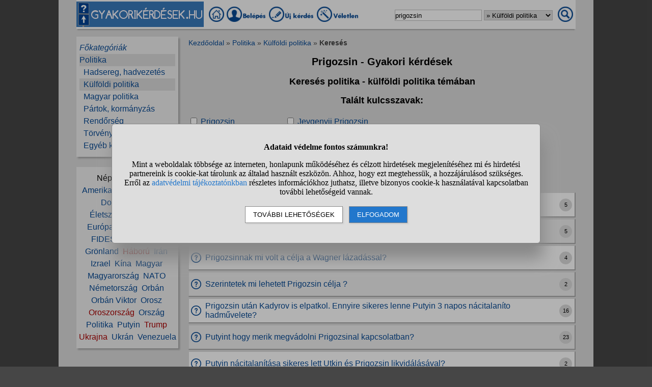

--- FILE ---
content_type: text/html; charset=UTF-8
request_url: https://www.gyakorikerdesek.hu/kereses.php?keres=prigozsin&kategoria=76
body_size: 9325
content:
<!DOCTYPE html>
<html lang="hu">
<head>
<meta name="viewport" content="width=device-width, initial-scale=1">
<meta charset="utf-8">
<title>Prigozsin - Gyakori kérdések (politika - külföldi politika témakör)</title>
<meta name="description" content="Prigozsin - Kérdések a témában. (politika - külföldi politika témakörön belül) Pl. Ha Prigozsin és a Wagner nem áll meg Moszkva előtt, akkor mit tudtak volna elérni? Bevették volna a fővárost?">
<meta name="keywords" content="Prigozsin, kérdések, válaszok">
<meta property="og:title" content="Prigozsin - Gyakori kérdések (politika - külföldi politika témakör)">
<meta property="og:description" content="Prigozsin - Kérdések a témában. (politika - külföldi politika témakörön belül) Pl. Ha Prigozsin és a Wagner nem áll meg Moszkva előtt, akkor mit tudtak volna elérni? Bevették volna a fővárost?">
<meta property="og:type" content="website">
<meta property="og:image" content="//static.gyakorikerdesek.hu/kategoria/politika-kulfoldi-politika.jpg">
<link rel="shortcut icon" href="//static.gyakorikerdesek.hu/favicon.ico">
<link rel="apple-touch-icon" sizes="144x144" href="//static.gyakorikerdesek.hu/apple-touch-icon-144x144.png">
<meta name="msapplication-TileColor" content="#FFFFFF">
<meta name="msapplication-TileImage" content="//static.gyakorikerdesek.hu/mstile-144x144.png">
<style>
BODY{ font-size: 100%; margin: 0; padding: 0; text-align: center; width: 100%; font-family: sans-serif;} #main{ margin: 0 auto; text-align: left; border: 0; width: 980px;} .flex{ display: flex; flex-wrap: wrap;} .menu1{ margin-bottom: 15px; padding-top: 3px;} .menu1 A{ display: inline-block; height: 35px;} .menu1 INPUT, .menu1 SELECT{ height: 20px; padding: 0;} .menu2{ width: 200px; line-height: 24px; margin-bottom: 20px; padding: 10px 0 10px 0;} .menu{ padding: 0 6px 0 6px;} .menu A{ text-decoration: none;} .menu A:hover{ text-decoration: underline;} #main1{ width: 200px; margin-right: 20px;} #main2{ width: 760px; padding-top: 5px;} A{ cursor: pointer; text-decoration: none;} A:hover{ text-decoration: underline;} #siteinfo{ width: 100%; text-align: center; font-size: 90%; margin-top: 50px; padding-top: 5px;} .betoltesikon{ background-image: url("//static.gyakorikerdesek.hu/p/betoltes.gif"); width: 37px; height: 37px; display: block; margin: 10px auto 10px auto;} BUTTON{ padding: 5px 10px 5px 10px;} BUTTON:hover{ cursor: pointer;} H1{ font-size: 125%; text-align: center;} H2{ font-size: 115%; text-align: center;} H3{ font-size: 105%;} .morzsamenu{ font-size: 85%; padding: 0 4px 5px 0;} .hiba{ font-size: 110%; font-weight: bold; text-align: center; padding: 5px; margin: 10px auto 10px auto;} .ok{ font-weight: bold; width: 90%; padding: 15px; margin: 10px auto 10px auto; text-align: center;} UL{ text-align: left;} #main{ background-color: #dcdcdc;} BODY{ background-color: #dcdcdc;} @media only screen and (min-width: 1081px){ HTML{ background-color: #464646;} BODY{ background-color: #464646; margin: 0 auto;} #main{ padding: 0 35px;}} .menu1{ background-color: #fafafa; box-shadow: 0 4px 2px -2px darkgray;} .menu1 A:hover{ background-color: #f7f7f7; box-shadow: 1px 1px 1px #cccccc;} .menu1 INPUT, .menu1 SELECT{ border: solid #bfbfbf 1px;} .menu2{ background-color: #efefef; box-shadow: 3px 3px 3px #aaaaaa;} A{ color: #084a94;} #siteinfo{ border-top: solid #aaaaaa 1px;} BUTTON{ border: solid #888888 1px; background-color: #cad8e8; box-shadow: 2px 2px 2px #cdcdcd;} BUTTON:hover{ border: solid black 1px; background-color: #cdcdcd;} .morzsamenu{ color: #464646;} .morzsamenu A{ color: #084a94;} .hiba{ color: #880000;} .hiba A{ color: #440000;} .ok{ border: solid #8888dd 1px; box-shadow: 2px 4px 4px #464646;} .menu_kivalasztott{ background-color: #dcdcdc} .kiemelt{ color: #aa0000;} .kulcsszo_lista{ width: 100%;} .kulcsszo_lista DIV{ width: 25%; margin: 5px 0 5px 0;} .kulcsszo_lista SPAN{ color: #666666;} .oldalszamok{ margin: 20px 0 20px 0; text-align: center;} .oldalszamok A, .oldalszamok SPAN{ display: inline-block; border: solid gray 1px; padding: 3px; background-color: white; min-width: 15px; font-weight: bold; border-radius: 5px;}.oldalszamok A:hover:not(.active){ background-color: #ddd;} .kerdes_normal{ background-image: url("//static.gyakorikerdesek.hu/p/kerdes_normal.png"); background-size: auto; width: 20px; height: 20px; min-width: 20px; max-width: 20px; margin: 1px 8px 1px 4px; padding: 0;} .kerdeslista{ background-color: white; text-align: left; border: solid #dddddd 1px; border-right: solid #aaaaaa 2px; border-bottom: solid #aaaaaa 2px; margin: 3px 0 3px 0; padding: 3px 0 3px 0; align-items: center; min-height: 40px;} .kerdeslista_szoveg{ word-break: break-word; max-width: 630px;} .kerdeslista_valasz{ margin: 0 5px 0 auto; border-radius: 50%; background-color: #dcdcdc; width: 25px; height: 25px; line-height: 25px; min-width: 25px; max-width: 25px; text-align: center; font-size: 11px;} .sor{ background-color: #efefef;} .kerdes_alatt{ font-size: 95%; color: #808080;} .kerdeslista_szavazas{ background-image: url("//static.gyakorikerdesek.hu/p/szavazas.png"); width: 20px; height: 20px; min-width: 20px; max-width: 20px; margin-left: auto;} #stialert{ position: fixed; height: 100vh; margin: 0; padding: 0; background-color: rgba(0,0,0,0.3); font-size: 16px;}
#stialert A{ color: #27c;}
#stialert BUTTON{ display: inline-block; width: auto; padding: 8px 15px; margin: 3px 0; text-transform: uppercase; background-color: #fff; color: #000;}
#stialert #stidiv{ position: relative; width: 800px; max-width: 78%; max-height: 80%; padding: 20px; background-color: #ddd; border: solid #888888 1px; border-radius: 6px; box-shadow: 5px 30px 30px #888888; text-align: center; overflow-x: hidden; overflow-y: auto;}
#stialert SPAN{ white-space: nowrap;}
#stialert .sti_valasztas{ display: flex; justify-content: space-between; margin: 10px 0;}
</style>
<script>
function e(s){ return(document.getElementById(s));}
function cookienemok(){ if(confirm("Ehhez a művelethez szükség van a cookie-k használatára. Engedélyezed ezt a weboldal számára?")){ ccookie("cookieok",new Date().getTime(),0,94608000); return false;} else return true;}
function gcookie(s){ var re=new RegExp(s+"=([^;]+)"); var value=re.exec(document.cookie); return(value!=null ? unescape(value[1]):null);}
function ccookie(nev,ertek,uzenet,exp){
 uzenet=(typeof uzenet!=="undefined" ? uzenet:1); exp=(typeof exp!=="undefined" ? exp:(ertek=="" ? -1:0));
 if(nev!="cookieok" && !gcookie("cookieok")){ if(uzenet==0 || cookienemok()) return(0);}
 if(exp!=0){ var t=new Date().getTime()+(exp*1000),d=new Date(); d.setTime(t);}
 document.cookie=encodeURIComponent(nev)+"="+encodeURIComponent(ertek)+"; path=/; "+(exp!="" ? "expires="+d.toGMTString()+"; ":"")+"domain=gyakorikerdesek.hu"; return(1);
}
function displayset(s,n){ if(e(s)!==null) e(s).style.display=(n==2 ? "flex": (n==1 ? "block":"none"));}
var betoltesalatt=0;
function betoltes(res,mode){
 if(mode==0){ betoltesalatt=1; displayset(res,0); e(res).innerHTML="<span class=\"betoltesikon\"></span>"; setTimeout(function(){ betoltes(res,1);},300);}
 else if(mode==1 && betoltesalatt==1) displayset(res,1);
}
function classdel(c){ var x=document.getElementsByClassName(c); for(var i=0;i<x.length;i++) x[i].innerHTML="";}
function ugras(el){
 el=e(el); etop=el.offsetTop; wtop=window.scrollY; wbottom=wtop+window.innerHeight;
 if(etop>=wbottom || etop<=wtop) window.scrollTo(0,Math.max(etop-50,0));
}
voltres=[];
function getscript(js,res){
 if(res!=""){
  if(this.className!=e(res).className){ if(e(res).innerHTML!="" && voltres[res]==js){ e(res).innerHTML=""; return;} classdel(e(res).className);}
  if(res!="res"){ displayset(res,1); ugras(res); betoltes(res,0);}
 }
 voltres[res]=js;
 var jss=document.createElement("script"); jss.type="text/javascript"; jss.src=js; jss.async=true;
 document.getElementsByTagName("head")[0].appendChild(jss);
}
function sti_allitas(n,ertek){ document.getElementById(n).innerHTML=document.getElementById(n).innerHTML.replace((ertek=="BE" ? "BE":"KI"),(ertek=="BE" ? "KI":"BE"));}
function sti_meret(){ dd=document.getElementById("stidiv"); dd.style.left=((o.offsetWidth-dd.offsetWidth)/2)+"px"; dd.style.top=((o.offsetHeight-dd.offsetHeight)/2)+"px";}
function stialert(){
 d=document;
 if(document.getElementById("stialert")) return(null);
 o=d.getElementsByTagName("html")[0].appendChild(d.createElement("div")); o.id="stialert";
 d.body.style.position="absolute"; o.style.width=d.body.offsetWidth+"px";
 o.innerHTML="<div id=\"stidiv\"><p><b>Adataid védelme fontos számunkra!</b></p><p>Mint a weboldalak többsége az interneten, honlapunk működéséhez és célzott hirdetések megjelenítéséhez mi és hirdetési partnereink is cookie-kat tárolunk az általad használt eszközön. Ahhoz, hogy ezt megtehessük, a hozzájárulásod szükséges. Erről az <a href=\"/adatvedelem\">adatvédelmi tájékoztatónkban</a> részletes információkhoz juthatsz, illetve bizonyos cookie-k használatával kapcsolatban további lehetőségeid vannak.</p><p><button onclick='sti_lehetosegek();'>További lehetőségek</button> &nbsp; <button onclick='sti_mentes();' style=\"background-color: #27c; color: #fff;\">Elfogadom</button></p></div>";
 sti_meret();
}
function sti_kiir(n){
 if(n=="") be=1; else if(sti_ertek!=-1 && sti_ertek!=null) be=2; else be=0;
 return("<span"+(be!=1 ? " style=\"cursor: pointer; color: #27c;\" onclick='sti_allitas(\""+n+"\",this.innerHTML);'":"")+">"+(be>0 ? "BE":"KI")+"</span>");
}
function sti_valasztas(t,r,n){
 return("<div class=\"sti_valasztas\"><div style=\"text-align: left;\"><b>"+t+":</b>"+(n=="" ? " (nem kikapcsolható)":"")+"<br><small>"+r+"</small></div><div id='"+n+"'>"+sti_kiir(n)+"</div></div>");
}
function sti_lehetosegek(){
 document.getElementById("stidiv").innerHTML="<p>A weboldalunk és hirdetési partnereink által használt cookie-kat két részre bontottuk. A működéshez feltétlen szükségesek kikapcsolására nincs lehetőséged. A személyre szabottabb hirdetésekkel számodra érdekesebb reklámok jelenhetnek meg. Amennyiben ezt nem szeretnéd, elutasíthatod. További információkat az <a href=\"/adatvedelem\">adatvédelmi tájékoztatónkban</a> olvashatsz.</b></p>"+sti_valasztas("Az oldal működéséhez szükséges cookie-k","Szükségesek a belépés/regisztráció esetén történő azonosításhoz","")+sti_valasztas("Személyre szabott hirdetések megjelenítéséhez szükséges cookie-k","A célzott hirdetések korábban gyűjtött adatokon alapulnak, illetve adatokat gyűjthetnek a hirdetés célzásához<br>Ezek a hirdetések további cookie-kat használhatnak a gyakoriságkorlátozáshoz, összesített jelentésekhez és visszaélések elleni intézkedések céljából","stiok")+(sti_ertek!=null ? "<div class=\"sti_valasztas\"><div style=\"text-align: left;\"><a onclick='sti_visszavonas();' style=\"cursor: pointer;\">Korábbi hozzájárulás visszavonása</a><br><small>Ha visszavonod a korábbi nyilatkozatod, ezt úgy tekintjük, hogy a weboldalunk működéséhez szükséges cookie-k használatát sem engedélyezed. Enélkül viszont a honlapunk tartalmát sem fogod elérni.</small></div></div>":"")+"<p><button onclick='sti_mentes();'>Beállítások mentése</button></p>";
 sti_meret();
}
function sti_mentes(){
 c=document.getElementById("stiok");
 t=new Date().getTime(); d=new Date(); d.setTime(t+31536000000); if(c && c.innerHTML.indexOf(">KI<")!==-1) t=-1;
 document.cookie=encodeURIComponent("cookieok")+"="+encodeURIComponent(t)+"; path=/; expires="+d.toGMTString()+"; domain="+window.location.hostname.replace("www.","");
 if(sti_ertek!=null && (sti_ertek==t || (sti_ertek>-1 && t>-1))){ document.getElementsByTagName("html")[0].removeChild(document.getElementById("stialert")); sti_ertek=t;} else window.location.reload(false);
}
function sti_visszavonas(){
 t=new Date().getTime(); d=new Date(); d.setTime(t-1);
 document.cookie=encodeURIComponent("cookieok")+"="+encodeURIComponent(t)+"; path=/; expires="+d.toGMTString()+"; domain="+window.location.hostname.replace("www.","");
 document.getElementById("stidiv").innerHTML="<p><b>Visszavontad a cookie-k használatát lehetővé tevő hozzájárulásodat.</b></p><p>A weboldalunk használatához feltétlenül szükséges cookie-k nélkül a honlapunk tartalmát nem éred el. Ha a későbbiekben meggondolnád magad, a honlap újbóli meglátogatásakor újra dönthetsz a cookie-król.</p>";
}
var re=new RegExp("cookieok=([^;]+)"); var sti_ertek=re.exec(document.cookie); sti_ertek=(sti_ertek!=null ? unescape(sti_ertek[1]):null);

</script>


</head>
<body>

<div id="main">
<div class="flex menu1" style="align-items: center; flex-wrap: nowrap;">
<div><img src="//static.gyakorikerdesek.hu/p/fejlec_desktop.png" alt="fejléc" style="width: 250px; height: 50px; margin-right: 10px; cursor: pointer;" onclick='location.href="/";'></div>
<div>
<a href="/" title="Gyakorikérdések kezdőoldal"><img src="//static.gyakorikerdesek.hu/p/desktopmenu_kezdooldal.png" alt="Gyakori kérdések" style="width: 30px; height: 30px;"></a>
 <a href="/belepes"><img src='//static.gyakorikerdesek.hu/p/desktopmenu_sajat.png' alt='Belépés' title="Belépés - Regisztráció"></a> <a href="/belepes"><img src="//static.gyakorikerdesek.hu/p/desktopmenu_uj.png" alt="Új kérdés" title="Új kérdés"></a> <a href="/egy_veletlen_kerdes" title="Egy véletlen kérdés"><img src="//static.gyakorikerdesek.hu/p/desktopmenu_veletlen.png" alt="Véletlen kérdés" style="width: 84px; height: 30px;"></a>
</div>
<form id="keresesform" action="/kereses.php" method="get" onsubmit='if(e("keres").value.trim()!="") window.open("/kereses.php?keres="+e("keres").value.trim()+(e("kategoria") && e("kategoria").value!="0" ? "&kategoria="+e("kategoria").value:""),"_self"); return false;' style="margin-left: auto;">
<div class="flex" style="align-items: center;">
<div><input type="text" id="keres" name="keres" value='prigozsin' size="20" maxlength="50" title="Keresett szó"> <select id="kategoria" name="kategoria" title="Válassz kategóriát!"><option value="0">Mindenben keresés</option><option value="73">Politika</option><option value="76" selected>&raquo; Külföldi politika</option></select></div>
<div style="margin: 0 5px 0 10px;"><img src="//static.gyakorikerdesek.hu/p/mobilmenu_kereses.png" alt="Keresés" onclick='e("keresesform").onsubmit();' style="cursor: pointer; width: 30px; height: 30px;"></div>
</div></form>
</div>
<div class="flex" style="flex-wrap: nowrap;">
<div id="main1">

<div class="menu2"><div id="alkategoria" class="menu"><div><i><a href="#" onclick='e("alkategoria").style.display="none"; e("fokategoriak").style.display="block"; return false;' style="cursor: pointer;">Főkategóriák</a></i></div><div class="menu_kivalasztott"><a href='/politika'>Politika</a></div><div>&nbsp;&nbsp;<a href='/politika__hadsereg-hadvezetes'>Hadsereg, hadvezetés</a></div><div class="menu_kivalasztott">&nbsp;&nbsp;<a href='/politika__kulfoldi-politika'>Külföldi politika</a></div><div>&nbsp;&nbsp;<a href='/politika__magyar-politika'>Magyar politika</a></div><div>&nbsp;&nbsp;<a href='/politika__partok-kormanyzas'>Pártok, kormányzás</a></div><div>&nbsp;&nbsp;<a href='/politika__rendorseg'>Rendőrség</a></div><div>&nbsp;&nbsp;<a href='/politika__torvenyek-jog'>Törvények, jog</a></div><div>&nbsp;&nbsp;<a href='/politika__egyeb-kerdesek'>Egyéb kérdések</a></div></div><div id="fokategoriak" class="menu" style="display: none;"><div><i><a href='/'>Kezdőoldal</a></i></div><div><a href='/allatok'>Állatok</a></div><div><a href='/csaladi-kapcsolatok'>Családi kapcsolatok</a></div><div><a href='/egeszseg'>Egészség</a></div><div><a href='/elektronikus-eszkozok'>Elektronikus eszközök</a></div><div><a href='/emberek'>Emberek</a></div><div><a href='/etelek-italok'>Ételek, italok</a></div><div><a href='/ezoteria'>Ezotéria</a></div><div><a href='/felnott-parkapcsolatok'>Felnőtt párkapcsolatok</a></div><div><a href='/fogyokurak'>Fogyókúrák</a></div><div><a href='/gyerekvallalas-neveles'>Gyerekvállalás, nevelés</a></div><div><a href='/ismerkedes'>Ismerkedés</a></div><div><a href='/kozlekedes'>Közlekedés</a></div><div><a href='/kozoktatas-tanfolyamok'>Közoktatás, tanfolyamok</a></div><div><a href='/kultura-es-kozosseg'>Kultúra és közösség</a></div><div><a href='/otthon'>Otthon</a></div><div><a href='/politika'>Politika</a></div><div><a href='/sport-mozgas'>Sport, mozgás</a></div><div><a href='/szamitastechnika'>Számítástechnika</a></div><div><a href='/szepseg-es-divat'>Szépség és divat</a></div><div><a href='/szexualitas'>Szexualitás</a></div><div><a href='/szorakozas'>Szórakozás</a></div><div><a href='/tini-parkapcsolatok'>Tini párkapcsolatok</a></div><div><a href='/tudomanyok'>Tudományok</a></div><div><a href='/utazas'>Utazás</a></div><div><a href='/unnepek'>Ünnepek</a></div><div><a href='/uzlet-es-penzugyek'>Üzlet és pénzügyek</a></div><div><a href='/egyeb-kerdesek'>Egyéb kérdések</a></div></div></div><div class="menu2" style="text-align: center;">Népszerű témák:<br><a href='/kereses.php?keres=Amerika&kategoria=76' title="Amerika kérdések">Amerika</a>&nbsp; <a href='/kereses.php?keres=b%C3%A9ke&kategoria=76' title="Béke kérdések">Béke</a>&nbsp; <a href='/kereses.php?keres=Br%C3%BCsszel&kategoria=76' title="Brüsszel kérdések">Brüsszel</a>&nbsp; <a href='/kereses.php?keres=Donald+Trump&kategoria=76' title="Donald Trump kérdések">Donald&nbsp;Trump</a>&nbsp; <a href='/kereses.php?keres=%C3%A9letsz%C3%ADnvonal&kategoria=76' title="Életszínvonal kérdések">Életszínvonal</a>&nbsp; <a href='/kereses.php?keres=eln%C3%B6k&kategoria=76' title="Elnök kérdések">Elnök</a>&nbsp; <a href='/kereses.php?keres=Eur%C3%B3pa&kategoria=76' title="Európa kérdések">Európa</a>&nbsp; <a href='/kereses.php?keres=Eur%C3%B3pai+Uni%C3%B3&kategoria=76' class='kiemelt' title="Európai Unió kérdések">Európai&nbsp;Unió</a>&nbsp; <a href='/kereses.php?keres=FIDESZ&kategoria=76' title="FIDESZ kérdések">FIDESZ</a>&nbsp; <a href='/kereses.php?keres=gazdas%C3%A1g&kategoria=76' title="Gazdaság kérdések">Gazdaság</a>&nbsp; <a href='/kereses.php?keres=Gr%C3%B6nland&kategoria=76' title="Grönland kérdések">Grönland</a>&nbsp; <a href='/kereses.php?keres=h%C3%A1bor%C3%BA&kategoria=76' class='kiemelt' title="Háború kérdések">Háború</a>&nbsp; <a href='/kereses.php?keres=Ir%C3%A1n&kategoria=76' title="Irán kérdések">Irán</a>&nbsp; <a href='/kereses.php?keres=Izrael&kategoria=76' title="Izrael kérdések">Izrael</a>&nbsp; <a href='/kereses.php?keres=K%C3%ADna&kategoria=76' title="Kína kérdések">Kína</a>&nbsp; <a href='/kereses.php?keres=magyar&kategoria=76' title="Magyar kérdések">Magyar</a>&nbsp; <a href='/kereses.php?keres=Magyarorsz%C3%A1g&kategoria=76' title="Magyarország kérdések">Magyarország</a>&nbsp; <a href='/kereses.php?keres=NATO&kategoria=76' title="NATO kérdések">NATO</a>&nbsp; <a href='/kereses.php?keres=N%C3%A9metorsz%C3%A1g&kategoria=76' title="Németország kérdések">Németország</a>&nbsp; <a href='/kereses.php?keres=Orb%C3%A1n&kategoria=76' title="Orbán kérdések">Orbán</a>&nbsp; <a href='/kereses.php?keres=Orb%C3%A1n+Viktor&kategoria=76' title="Orbán Viktor kérdések">Orbán&nbsp;Viktor</a>&nbsp; <a href='/kereses.php?keres=orosz&kategoria=76' title="Orosz kérdések">Orosz</a>&nbsp; <a href='/kereses.php?keres=Oroszorsz%C3%A1g&kategoria=76' class='kiemelt' title="Oroszország kérdések">Oroszország</a>&nbsp; <a href='/kereses.php?keres=orsz%C3%A1g&kategoria=76' title="Ország kérdések">Ország</a>&nbsp; <a href='/kereses.php?keres=politika&kategoria=76' title="Politika kérdések">Politika</a>&nbsp; <a href='/kereses.php?keres=Putyin&kategoria=76' title="Putyin kérdések">Putyin</a>&nbsp; <a href='/kereses.php?keres=Trump&kategoria=76' class='kiemelt' title="Trump kérdések">Trump</a>&nbsp; <a href='/kereses.php?keres=Ukrajna&kategoria=76' class='kiemelt' title="Ukrajna kérdések">Ukrajna</a>&nbsp; <a href='/kereses.php?keres=ukr%C3%A1n&kategoria=76' title="Ukrán kérdések">Ukrán</a>&nbsp; <a href='/kereses.php?keres=Venezuela&kategoria=76' title="Venezuela kérdések">Venezuela</a></div></div><div id="main2"><div class="morzsamenu"><a href='/' title="Gyakorikerdesek">Kezdőoldal</a> &raquo; <a href='/politika'>Politika</a> &raquo; <a href='/politika__kulfoldi-politika'>Külföldi politika</a> &raquo; <b>Keresés</b></div>
<h1>Prigozsin - Gyakori kérdések</h1>
<h2>Keresés politika - külföldi politika témában</h2>
<h2>Talált kulcsszavak:</h2><div class="flex kulcsszo_lista"><div><input type="checkbox" id="chkb1679443" onclick='alert("A kulcsszó figyelés beállításához be kell jelentkezned!"); location.href="/belepes";' class="check"> <a href='/kereses.php?keres=Prigozsin'>Prigozsin</a></div><div><input type="checkbox" id="chkb1679444" onclick='alert("A kulcsszó figyelés beállításához be kell jelentkezned!"); location.href="/belepes";' class="check"> <a href='/kereses.php?keres=Jevgenyij+Prigozsin'>Jevgenyij Prigozsin</a></div></div><br><h2>Talált kérdések:</h2><div class="oldalszamok" style="text-align: center;"> <span style='background-color: #efefef; padding: 5px; font-weight: bold;'>1</span> <a href='/kereses.php?keres=prigozsin&kategoria=76&oldal=2' title="prigozsin 2.">2</a>  <a href='/kereses.php?keres=prigozsin&kategoria=76&oldal=3' title="prigozsin 3.">3</a>  <a href='/kereses.php?keres=prigozsin&kategoria=76&oldal=4' title="prigozsin 4.">4</a>  <a href='/kereses.php?keres=prigozsin&kategoria=76&oldal=5' title="prigozsin 5.">5</a> <a href='/kereses.php?keres=prigozsin&kategoria=76&oldal=2' title="prigozsin 2.">&#10095;</a> </div>
<div class="flex kerdeslista" style="flex-wrap: nowrap;" id="k12946186"><div class="kerdes_normal"></div><div class="kerdeslista_szoveg"><a href='/politika__kulfoldi-politika__12946186-ha-prigozsin-es-a-wagner-nem-all-meg-moszkva-elott-akkor-mit-tudtak-volna-elern'>Ha Prigozsin és a Wagner nem áll meg Moszkva előtt, akkor mit tudtak volna elérni? Bevették volna a fővárost?</a></div><div class="kerdeslista_valasz">5</div></div><div class="flex kerdeslista sor" style="flex-wrap: nowrap;" id="k12562641"><div class="kerdes_normal"></div><div class="kerdeslista_szoveg"><a href='/politika__kulfoldi-politika__12562641-prigozsin-halala-utan-mi-lett-a-wagner-csoport-sorsa'>Prigozsin halála után mi lett a Wagner csoport sorsa?</a></div><div class="kerdeslista_valasz">5</div></div><div class="flex kerdeslista" style="flex-wrap: nowrap;" id="k12541536"><div class="kerdes_normal"></div><div class="kerdeslista_szoveg"><a href='/politika__kulfoldi-politika__12541536-prigozsinnak-mi-volt-a-celja-a-wagner-lazadassal'>Prigozsinnak mi volt a célja a Wagner lázadással?</a></div><div class="kerdeslista_valasz">4</div></div><div class="flex kerdeslista sor" style="flex-wrap: nowrap;" id="k12420252"><div class="kerdes_normal"></div><div class="kerdeslista_szoveg"><a href='/politika__kulfoldi-politika__12420252-szerintetek-mi-lehetett-prigozsin-celja-'>Szerintetek mi lehetett Prigozsin célja ?</a></div><div class="kerdeslista_valasz">2</div></div><div class="flex kerdeslista" style="flex-wrap: nowrap;" id="k12406348"><div class="kerdes_normal"></div><div class="kerdeslista_szoveg"><a href='/politika__kulfoldi-politika__12406348-prigozsin-utan-kadyrov-is-elpatkol-ennyire-sikeres-lenne-putyin-3-napos-nacital'>Prigozsin után Kadyrov is elpatkol. Ennyire sikeres lenne Putyin 3 napos nácitalaníto hadművelete?</a></div><div class="kerdeslista_valasz">16</div></div><div class="flex kerdeslista sor" style="flex-wrap: nowrap;" id="k12387000"><div class="kerdes_normal"></div><div class="kerdeslista_szoveg"><a href='/politika__kulfoldi-politika__12387000-putyint-hogy-merik-megvadolni-prigozsinal-kapcsolatban'>Putyint hogy merik megvádolni Prigozsinal kapcsolatban?</a></div><div class="kerdeslista_valasz">23</div></div><div class="flex kerdeslista" style="flex-wrap: nowrap;" id="k12385839"><div class="kerdes_normal"></div><div class="kerdeslista_szoveg"><a href='/politika__kulfoldi-politika__12385839-putyin-nacitalanitasa-sikeres-lett-utkin-es-prigozsin-likvidalasaval'>Putyin nácitalanítása sikeres lett Utkin és Prigozsin likvidálásával?</a></div><div class="kerdeslista_valasz">2</div></div><div class="flex kerdeslista sor" style="flex-wrap: nowrap;" id="k12385046"><div class="kerdes_normal"></div><div class="kerdeslista_szoveg"><a href='/politika__kulfoldi-politika__12385046-miert-olyan-fontos-ember-ez-a-prigozsin-hogy-mindenki-azzal-foglalkozik-hogy-m'>Miért olyan fontos ember ez a Prigozsin, hogy mindenki azzal foglalkozik, hogy meghalt-e vagy sem?</a></div><div class="kerdeslista_valasz">6</div></div><div class="flex kerdeslista" style="flex-wrap: nowrap;" id="k12384112"><div class="kerdes_normal"></div><div class="kerdeslista_szoveg"><a href='/politika__kulfoldi-politika__12384112-mit-gondoltok-jevgenyij-prigozsin-halalarol-lehetseges-hogy-meglepett'>Mit gondoltok Jevgenyij Prigozsin haláláról? Lehetséges, hogy meglépett?</a></div><div class="kerdeslista_valasz">10</div></div><div class="flex kerdeslista sor" style="flex-wrap: nowrap;" id="k12382316"><div class="kerdes_normal"></div><div class="kerdeslista_szoveg"><a href='/politika__kulfoldi-politika__12382316-a-magyar-kormany-inkabb-oroszbarat-politikat-folytat-es-ez-bizonyitja-hogy-prigo'>A magyar kormány inkább oroszbarát politikát folytat és ez bizonyítja hogy Prigozsin halálával kapcsolatban nem foglal állást a kormány?</a></div><div class="kerdeslista_valasz">6</div></div><div class="flex kerdeslista" style="flex-wrap: nowrap;" id="k12381688"><div class="kerdes_normal"></div><div class="kerdeslista_szoveg"><a href='/politika__kulfoldi-politika__12381688-a-wagner-csoportnak-vajon-vege-lesz-a-tveri-repulogepszerencsetlenseg-utan'>A Wagner-csoportnak vajon vége lesz a tveri repülőgépszerencsétlenség után?</a></div><div class="kerdeslista_valasz">4</div></div><div class="flex kerdeslista sor" style="flex-wrap: nowrap;" id="k12381682"><div class="kerdes_normal"></div><div class="kerdeslista_szoveg"><a href='/politika__kulfoldi-politika__12381682-letezhet-akkora-veletlen-hogy-prigozsin-gepe-veletlen-zuhant-le'>Létezhet akkora véletlen, hogy prigozsin gépe véletlen zuhant le?</a></div><div class="kerdeslista_valasz">7</div></div><div class="flex kerdeslista" style="flex-wrap: nowrap;" id="k12380674"><div class="kerdes_normal"></div><div class="kerdeslista_szoveg"><a href='/politika__kulfoldi-politika__12380674-prigozsin-likvidalasa-egy-jel-putyintol-hogy-nem-erdemes-ujjat-huzni-vele'>Prigozsin likvidálása, egy jel Putyintól, hogy nem érdemes ujjat húzni vele?</a></div><div class="kerdeslista_valasz">5</div></div><div class="flex kerdeslista sor" style="flex-wrap: nowrap;" id="k12380223"><div class="kerdes_normal"></div><div class="kerdeslista_szoveg"><a href='/politika__kulfoldi-politika__12380223-benneteket-is-felzaklat-prigozsin-ur-halala-ki-hitte-volna-hogy-nyemcovek-sorsa'>Benneteket is felzaklat Prigozsin Úr halála? Ki hitte volna hogy Nyemcovék sorsára fog jutni? Ennek tükrében csoda hogy Navalnij még èl.</a></div><div class="kerdeslista_valasz">10</div></div><div class="flex kerdeslista" style="flex-wrap: nowrap;" id="k12380168"><div class="kerdes_normal"></div><div class="kerdeslista_szoveg"><a href='/politika__kulfoldi-politika__12380168-elkepzelheto-olyan-forgatokonyv-hogy-prigozsin-halala-miatt-a-wagner-atall-ukra'>Elképzelhető olyan forgatókönyv, hogy Prigozsin halála miatt a Wagner átáll Ukrajna oldalára?</a></div><div class="kerdeslista_valasz">4</div></div><div class="flex kerdeslista sor" style="flex-wrap: nowrap;" id="k12380044"><div class="kerdes_normal"></div><div class="kerdeslista_szoveg"><a href='/politika__kulfoldi-politika__12380044-putyin-miert-emlekezett-meg-nyilvanosan-prigozsinrol-miutan-lelovette-a-gepet'>Putyin miért emlékezett meg nyilvánosan Prigozsinról, miután lelövette a gépét?</a></div><div class="kerdeslista_valasz">7</div></div><div class="flex kerdeslista" style="flex-wrap: nowrap;" id="k12379819"><div class="kerdes_normal"></div><div class="kerdeslista_szoveg"><a href='/politika__kulfoldi-politika__12379819-meglepett-valakit-hogy-repulogep-balesetben-meghalt-jevgenyij-prigozsin-a-wagn'>Meglepett valakit, hogy repülőgép balesetben meghalt Jevgenyij Prigozsin, a Wagner-csoport vezetője, és finanszírozója, valamint Dmitirj Utkin, a zsoldosbrigád operatív vezetője is?</a></div><div class="kerdeslista_valasz">21</div></div><div class="flex kerdeslista sor" style="flex-wrap: nowrap;" id="k12379809"><div class="kerdes_normal"></div><div class="kerdeslista_szoveg"><a href='/politika__kulfoldi-politika__12379809-putyin-hogy-nem-rohogte-el-magat-amikor-prigozsin-halalhirerol-mondta-el-reszv'>Putyin, hogy nem röhögte el magát, amikor Prigozsin halálhíréről mondta el részvétét a TV-ben?</a></div><div class="kerdeslista_valasz">5</div></div><div class="flex kerdeslista" style="flex-wrap: nowrap;" id="k12379586"><div class="kerdes_normal"></div><div class="kerdeslista_szoveg"><a href='/politika__kulfoldi-politika__12379586-szerintetek-prigozsin-tenyleg-meghalt'>Szerintetek Prigozsin tényleg meghalt?</a></div><div class="kerdeslista_valasz">15</div></div><div class="flex kerdeslista sor" style="flex-wrap: nowrap;" id="k12379500"><div class="kerdes_normal"></div><div class="kerdeslista_szoveg"><a href='/politika__kulfoldi-politika__12379500-na-most-prigozsin-vagy-meghalt-vagy-nem-vagy-az-o-testet-talaltak-meg-vagy-nem'>Na most Prigozsin vagy meghalt vagy nem. Vagy az ő testét találták meg vagy nem. De igazából tudnál egyetlen olyan országot mondani, ahol a hazaárulást nem halállal büntetik?</a></div><div class="kerdeslista_valasz">10</div></div><div class="flex kerdeslista" style="flex-wrap: nowrap;" id="k12379144"><div class="kerdes_normal"></div><div class="kerdeslista_szoveg"><a href='/politika__kulfoldi-politika__12379144-fideszesek-sajnaljatok-prigozsint'>Fideszesek! Sajnáljátok Prigozsint?</a></div><div class="kerdeslista_valasz">9</div></div><div class="flex kerdeslista sor" style="flex-wrap: nowrap;" id="k12378973"><div class="kerdes_normal"></div><div class="kerdeslista_szoveg"><a href='/politika__kulfoldi-politika__12378973-prigozsint-miert-olette-meg-putyint-ha-mar-kibekult-vele-es-afrikaba-kuldte-fel'>Prigozsint miért ölette meg Putyint, ha már kibékült vele és afrikába küldte felszabadítani?</a></div><div class="kerdeslista_szavazas" title="Szavazással bővített kérdés"></div><div class="kerdeslista_valasz" style="margin-left: 8px;">26</div></div><div class="flex kerdeslista" style="flex-wrap: nowrap;" id="k12378719"><div class="kerdes_normal"></div><div class="kerdeslista_szoveg"><a href='/politika__kulfoldi-politika__12378719-azt-mondjak-a-magyar-lapok-hogy-a-wagner-veres-bosszura-keszul-prigozsin-halala'>Azt mondják a magyar lapok, hogy a wagner véres bosszúra készül Prigozsin halála miatt. Van valóság alapja?</a></div><div class="kerdeslista_valasz">19</div></div><div class="flex kerdeslista sor" style="flex-wrap: nowrap;" id="k12378649"><div class="kerdes_normal"></div><div class="kerdeslista_szoveg"><a href='/politika__kulfoldi-politika__12378649-prigozsin-miert-nem-ment-amerikaba-'>Prigozsin miért nem ment Amerikába ?</a></div><div class="kerdeslista_valasz">6</div></div><div class="oldalszamok" style="text-align: center;"> <span style='background-color: #efefef; padding: 5px; font-weight: bold;'>1</span> <a href='/kereses.php?keres=prigozsin&kategoria=76&oldal=2' title="prigozsin 2.">2</a>  <a href='/kereses.php?keres=prigozsin&kategoria=76&oldal=3' title="prigozsin 3.">3</a>  <a href='/kereses.php?keres=prigozsin&kategoria=76&oldal=4' title="prigozsin 4.">4</a>  <a href='/kereses.php?keres=prigozsin&kategoria=76&oldal=5' title="prigozsin 5.">5</a> <a href='/kereses.php?keres=prigozsin&kategoria=76&oldal=2' title="prigozsin 2.">&#10095;</a> </div>
<div class="blck4d" data-widget-id="1984323" style="margin: 30px 0;"></div><script async src="//abo-widget.xyz/js/block/widget.js"></script></div></div>
<div id="siteinfo">
<button onclick='if(!gcookie("cookieok") && cookienemok()) return false; ccookie("sotet_mod","1768803114",1209600); location.reload(false);'>Sötét mód bekapcsolása</button><br><br>

Minden jog fenntartva &#169; 2026, www.gyakorikerdesek.hu<br>
<a href="/help">GYIK</a> |
<a href="/felhasznaloi_szabalyzat">Szabályzat</a> |
<a href="/jogi_nyilatkozat">Jogi nyilatkozat</a> |
<a href="/adatvedelem">Adatvédelem</a> | <a href="#" onclick='stialert(); sti_lehetosegek();'>Cookie beállítások</a> |
<a href="//www.webminute.hu/" target="_blank">WebMinute Kft.</a> |
<a href="/facebook" target="_blank">Facebook</a> |
Kapcsolat: <span style="white-space: nowrap;">info(kukac)gyakorikerdesek.hu</span>
<br><br>
<div style="text-align: center;">A weboldalon megjelenő anyagok nem minősülnek szerkesztői tartalomnak, előzetes ellenőrzésen nem esnek át, az üzemeltető véleményét nem tükrözik.<br>Ha kifogással szeretne élni valamely tartalommal kapcsolatban, kérjük jelezze e-mailes elérhetőségünkön!</div>
</div>
</div>
<div id="res"></div>
<script>stialert();</script></body>
</html>
